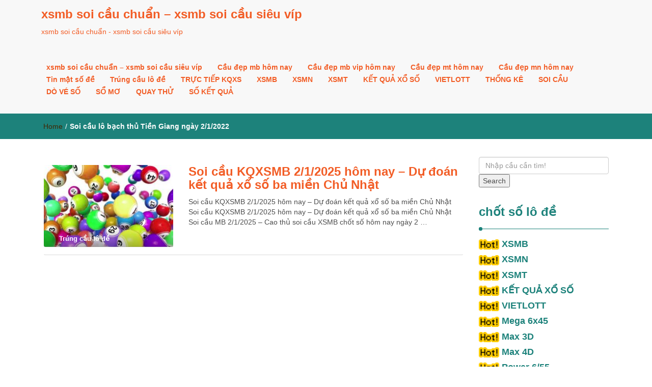

--- FILE ---
content_type: text/html; charset=utf-8
request_url: https://xosochieunay.com/tag/soi-cau-lo-bach-thu-tien-giang-ngay-2-1-2022/
body_size: 10086
content:
<!DOCTYPE html><html lang="vi"><head><meta charset="UTF-8"><meta name="viewport" content="width=device-width, initial-scale=1"><link rel="profile" href="https://gmpg.org/xfn/11"><meta name='robots' content='index, follow, max-image-preview:large, max-snippet:-1, max-video-preview:-1' /><link type="text/css" media="all" href="https://xosochieunay.com/wp-content/cache/breeze-minification/css/breeze_6c6d777d8561cf46d9797da8a88eee58.css" rel="stylesheet" /><title>Soi c&#7847;u l&ocirc; b&#7841;ch th&#7911; Ti&#7873;n Giang ng&agrave;y 2/1/2022</title><meta name="description" content="Soi c&#7847;u l&ocirc; b&#7841;ch th&#7911; Ti&#7873;n Giang ng&agrave;y 2/1/2022 xsmb soi c&#7847;u chu&#7849;n - xsmb soi c&#7847;u si&ecirc;u v&iacute;p" /><link rel="canonical" href="https://xosochieunay.com/tag/soi-cau-lo-bach-thu-tien-giang-ngay-2-1-2022/" /><meta property="og:locale" content="vi_VN" /><meta property="og:type" content="article" /><meta property="og:title" content="Soi c&#7847;u l&ocirc; b&#7841;ch th&#7911; Ti&#7873;n Giang ng&agrave;y 2/1/2022" /><meta property="og:description" content="Soi c&#7847;u l&ocirc; b&#7841;ch th&#7911; Ti&#7873;n Giang ng&agrave;y 2/1/2022 xsmb soi c&#7847;u chu&#7849;n - xsmb soi c&#7847;u si&ecirc;u v&iacute;p" /><meta property="og:url" content="https://xosochieunay.com/tag/soi-cau-lo-bach-thu-tien-giang-ngay-2-1-2022/" /><meta property="og:site_name" content="xsmb soi c&#7847;u chu&#7849;n - xsmb soi c&#7847;u si&ecirc;u v&iacute;p" /><meta name="twitter:card" content="summary_large_image" /> <script type="application/ld+json" class="yoast-schema-graph">{"@context":"https://schema.org","@graph":[{"@type":"CollectionPage","@id":"https://xosochieunay.com/tag/soi-cau-lo-bach-thu-tien-giang-ngay-2-1-2022/","url":"https://xosochieunay.com/tag/soi-cau-lo-bach-thu-tien-giang-ngay-2-1-2022/","name":"Soi c&#7847;u l&ocirc; b&#7841;ch th&#7911; Ti&#7873;n Giang ng&agrave;y 2/1/2022","isPartOf":{"@id":"https://xosochieunay.com/#website"},"primaryImageOfPage":{"@id":"https://xosochieunay.com/tag/soi-cau-lo-bach-thu-tien-giang-ngay-2-1-2022/#primaryimage"},"image":{"@id":"https://xosochieunay.com/tag/soi-cau-lo-bach-thu-tien-giang-ngay-2-1-2022/#primaryimage"},"thumbnailUrl":"https://xosochieunay.com/wp-content/uploads/2025/04/bat-cau-lo-mien-bac-1.jpg","description":"Soi c&#7847;u l&ocirc; b&#7841;ch th&#7911; Ti&#7873;n Giang ng&agrave;y 2/1/2022 xsmb soi c&#7847;u chu&#7849;n - xsmb soi c&#7847;u si&ecirc;u v&iacute;p","breadcrumb":{"@id":"https://xosochieunay.com/tag/soi-cau-lo-bach-thu-tien-giang-ngay-2-1-2022/#breadcrumb"},"inLanguage":"vi"},{"@type":"ImageObject","inLanguage":"vi","@id":"https://xosochieunay.com/tag/soi-cau-lo-bach-thu-tien-giang-ngay-2-1-2022/#primaryimage","url":"https://xosochieunay.com/wp-content/uploads/2025/04/bat-cau-lo-mien-bac-1.jpg","contentUrl":"https://xosochieunay.com/wp-content/uploads/2025/04/bat-cau-lo-mien-bac-1.jpg","width":1920,"height":879,"caption":"b&#7855;t c&#7847;u l&ocirc; mi&#7873;n b&#7855;c"},{"@type":"BreadcrumbList","@id":"https://xosochieunay.com/tag/soi-cau-lo-bach-thu-tien-giang-ngay-2-1-2022/#breadcrumb","itemListElement":[{"@type":"ListItem","position":1,"name":"Home","item":"https://xosochieunay.com/"},{"@type":"ListItem","position":2,"name":"Soi c&#7847;u l&ocirc; b&#7841;ch th&#7911; Ti&#7873;n Giang ng&agrave;y 2/1/2022"}]},{"@type":"WebSite","@id":"https://xosochieunay.com/#website","url":"https://xosochieunay.com/","name":"xsmb soi c&#7847;u chu&#7849;n - xsmb soi c&#7847;u si&ecirc;u v&iacute;p","description":"xsmb soi c&#7847;u chu&#7849;n - xsmb soi c&#7847;u si&ecirc;u v&iacute;p","potentialAction":[{"@type":"SearchAction","target":{"@type":"EntryPoint","urlTemplate":"https://xosochieunay.com/?s={search_term_string}"},"query-input":"required name=search_term_string"}],"inLanguage":"vi"}]}</script> <link rel="alternate" type="application/rss+xml" title="D&ograve;ng th&ocirc;ng tin xsmb soi c&#7847;u chu&#7849;n - xsmb soi c&#7847;u si&ecirc;u v&iacute;p &raquo;" href="https://xosochieunay.com/feed/" /><link rel="alternate" type="application/rss+xml" title="D&ograve;ng ph&#7843;n h&#7891;i xsmb soi c&#7847;u chu&#7849;n - xsmb soi c&#7847;u si&ecirc;u v&iacute;p &raquo;" href="https://xosochieunay.com/comments/feed/" /><link rel="alternate" type="application/rss+xml" title="D&ograve;ng th&ocirc;ng tin cho Th&#7867; xsmb soi c&#7847;u chu&#7849;n - xsmb soi c&#7847;u si&ecirc;u v&iacute;p &raquo; Soi c&#7847;u l&ocirc; b&#7841;ch th&#7911; Ti&#7873;n Giang ng&agrave;y 2/1/2022" href="https://xosochieunay.com/tag/soi-cau-lo-bach-thu-tien-giang-ngay-2-1-2022/feed/" /> <script type="text/javascript">/*  */
window._wpemojiSettings = {"baseUrl":"https:\/\/s.w.org\/images\/core\/emoji\/14.0.0\/72x72\/","ext":".png","svgUrl":"https:\/\/s.w.org\/images\/core\/emoji\/14.0.0\/svg\/","svgExt":".svg","source":{"concatemoji":"https:\/\/xosochieunay.com\/wp-includes\/js\/wp-emoji-release.min.js?ver=6.4.7"}};
/*! This file is auto-generated */
!function(i,n){var o,s,e;function c(e){try{var t={supportTests:e,timestamp:(new Date).valueOf()};sessionStorage.setItem(o,JSON.stringify(t))}catch(e){}}function p(e,t,n){e.clearRect(0,0,e.canvas.width,e.canvas.height),e.fillText(t,0,0);var t=new Uint32Array(e.getImageData(0,0,e.canvas.width,e.canvas.height).data),r=(e.clearRect(0,0,e.canvas.width,e.canvas.height),e.fillText(n,0,0),new Uint32Array(e.getImageData(0,0,e.canvas.width,e.canvas.height).data));return t.every(function(e,t){return e===r[t]})}function u(e,t,n){switch(t){case"flag":return n(e,"\ud83c\udff3\ufe0f\u200d\u26a7\ufe0f","\ud83c\udff3\ufe0f\u200b\u26a7\ufe0f")?!1:!n(e,"\ud83c\uddfa\ud83c\uddf3","\ud83c\uddfa\u200b\ud83c\uddf3")&&!n(e,"\ud83c\udff4\udb40\udc67\udb40\udc62\udb40\udc65\udb40\udc6e\udb40\udc67\udb40\udc7f","\ud83c\udff4\u200b\udb40\udc67\u200b\udb40\udc62\u200b\udb40\udc65\u200b\udb40\udc6e\u200b\udb40\udc67\u200b\udb40\udc7f");case"emoji":return!n(e,"\ud83e\udef1\ud83c\udffb\u200d\ud83e\udef2\ud83c\udfff","\ud83e\udef1\ud83c\udffb\u200b\ud83e\udef2\ud83c\udfff")}return!1}function f(e,t,n){var r="undefined"!=typeof WorkerGlobalScope&&self instanceof WorkerGlobalScope?new OffscreenCanvas(300,150):i.createElement("canvas"),a=r.getContext("2d",{willReadFrequently:!0}),o=(a.textBaseline="top",a.font="600 32px Arial",{});return e.forEach(function(e){o[e]=t(a,e,n)}),o}function t(e){var t=i.createElement("script");t.src=e,t.defer=!0,i.head.appendChild(t)}"undefined"!=typeof Promise&&(o="wpEmojiSettingsSupports",s=["flag","emoji"],n.supports={everything:!0,everythingExceptFlag:!0},e=new Promise(function(e){i.addEventListener("DOMContentLoaded",e,{once:!0})}),new Promise(function(t){var n=function(){try{var e=JSON.parse(sessionStorage.getItem(o));if("object"==typeof e&&"number"==typeof e.timestamp&&(new Date).valueOf()<e.timestamp+604800&&"object"==typeof e.supportTests)return e.supportTests}catch(e){}return null}();if(!n){if("undefined"!=typeof Worker&&"undefined"!=typeof OffscreenCanvas&&"undefined"!=typeof URL&&URL.createObjectURL&&"undefined"!=typeof Blob)try{var e="postMessage("+f.toString()+"("+[JSON.stringify(s),u.toString(),p.toString()].join(",")+"));",r=new Blob([e],{type:"text/javascript"}),a=new Worker(URL.createObjectURL(r),{name:"wpTestEmojiSupports"});return void(a.onmessage=function(e){c(n=e.data),a.terminate(),t(n)})}catch(e){}c(n=f(s,u,p))}t(n)}).then(function(e){for(var t in e)n.supports[t]=e[t],n.supports.everything=n.supports.everything&&n.supports[t],"flag"!==t&&(n.supports.everythingExceptFlag=n.supports.everythingExceptFlag&&n.supports[t]);n.supports.everythingExceptFlag=n.supports.everythingExceptFlag&&!n.supports.flag,n.DOMReady=!1,n.readyCallback=function(){n.DOMReady=!0}}).then(function(){return e}).then(function(){var e;n.supports.everything||(n.readyCallback(),(e=n.source||{}).concatemoji?t(e.concatemoji):e.wpemoji&&e.twemoji&&(t(e.twemoji),t(e.wpemoji)))}))}((window,document),window._wpemojiSettings);
/*  */</script> <script type="text/javascript" id="breeze-prefetch-js-extra">/*  */
var breeze_prefetch = {"local_url":"https:\/\/xosochieunay.com","ignore_remote_prefetch":"1","ignore_list":["\/","\/page\/(.)","\/wp-admin\/"]};
/*  */</script> <script type="text/javascript" src="https://xosochieunay.com/wp-content/plugins/breeze/assets/js/js-front-end/breeze-prefetch-links.min.js?ver=2.1.6" id="breeze-prefetch-js"></script> <script type="text/javascript" src="https://xosochieunay.com/wp-includes/js/jquery/jquery.min.js?ver=3.7.1" id="jquery-core-js"></script> <script type="text/javascript" src="https://xosochieunay.com/wp-includes/js/jquery/jquery-migrate.min.js?ver=3.4.1" id="jquery-migrate-js"></script> <link rel="https://api.w.org/" href="https://xosochieunay.com/wp-json/" /><link rel="alternate" type="application/json" href="https://xosochieunay.com/wp-json/wp/v2/tags/6458" /><link rel="EditURI" type="application/rsd+xml" title="RSD" href="https://xosochieunay.com/xmlrpc.php?rsd" /><meta name="generator" content="WordPress 6.4.7" /> <script async src="https://xosochieunay.com/wp-content/uploads/breeze/google/gtag.js?id=G-Q3X39GZ1QG"></script> <script>window.dataLayer = window.dataLayer || [];
			function gtag(){dataLayer.push(arguments);}
			gtag('js', new Date());
			gtag('config', 'G-Q3X39GZ1QG');</script> <link rel="icon" href="https://xosochieunay.com/wp-content/uploads/2025/04/XO_SO_MIEN_NAM-150x150.jpg" sizes="32x32" /><link rel="icon" href="https://xosochieunay.com/wp-content/uploads/2025/04/XO_SO_MIEN_NAM.jpg" sizes="192x192" /><link rel="apple-touch-icon" href="https://xosochieunay.com/wp-content/uploads/2025/04/XO_SO_MIEN_NAM.jpg" /><meta name="msapplication-TileImage" content="https://xosochieunay.com/wp-content/uploads/2025/04/XO_SO_MIEN_NAM.jpg" /></head><body class="archive tag tag-soi-cau-lo-bach-thu-tien-giang-ngay-2-1-2022 tag-6458"><header id="top"><div id="menubar"><div class="container"><div class="row"><nav class="navbar navbar-default"> <button type="button" class="navbar-toggle" data-toggle="collapse" data-target="#main-nav"> <span class="icon-bar"></span> <span class="icon-bar"></span> <span class="icon-bar"></span> </button><div class="navbar-header"> <a class="navbar-brand" href="https://xosochieunay.com/" rel="home">xsmb soi c&#7847;u chu&#7849;n &#8211; xsmb soi c&#7847;u si&ecirc;u v&iacute;p</a><p class="ttl_tagline">xsmb soi c&#7847;u chu&#7849;n - xsmb soi c&#7847;u si&ecirc;u v&iacute;p</p></div><div class="collapse navbar-collapse inline-list" id="main-nav"><ul id="menu-memu" class="nav navbar-nav nav-category"><li id="menu-item-16740" class="menu-item menu-item-type-post_type menu-item-object-page menu-item-home menu-item-16740"><a href="https://xosochieunay.com/trang-chu/">xsmb soi c&#7847;u chu&#7849;n &ndash; xsmb soi c&#7847;u si&ecirc;u v&iacute;p</a></li><li id="menu-item-17076" class="menu-item menu-item-type-taxonomy menu-item-object-category menu-item-has-children menu-item-17076"><a href="https://xosochieunay.com/cau-dep-mb-hom-nay/">C&#7847;u &#273;&#7865;p mb h&ocirc;m nay</a><ul class="sub-menu"><li id="menu-item-16920" class="menu-item menu-item-type-post_type menu-item-object-page menu-item-16920"><a href="https://xosochieunay.com/lotoxs-bach-thu-lo-2-nhay-mien-bac-cao-cap/">lotoxs b&#7841;ch th&#7911; l&ocirc; 2 nh&aacute;y mi&#7873;n b&#7855;c cao c&#7845;p</a></li><li id="menu-item-16705" class="menu-item menu-item-type-post_type menu-item-object-page menu-item-16705"><a href="https://xosochieunay.com/lotoxs-4-con-de-mien-bac-cao-cap/">lotoxs 4 con &#273;&#7873; mi&#7873;n b&#7855;c cao c&#7845;p</a></li><li id="menu-item-16931" class="menu-item menu-item-type-post_type menu-item-object-page menu-item-16931"><a href="https://xosochieunay.com/lotoxs-6-con-de-mien-bac-cao-cap/">lotoxs 6 con &#273;&#7873; mi&#7873;n b&#7855;c cao c&#7845;p</a></li><li id="menu-item-16930" class="menu-item menu-item-type-post_type menu-item-object-page menu-item-16930"><a href="https://xosochieunay.com/lotoxs-8-con-de-mien-bac-cao-cap/">lotoxs 8 con &#273;&#7873; mi&#7873;n b&#7855;c cao c&#7845;p</a></li><li id="menu-item-16929" class="menu-item menu-item-type-post_type menu-item-object-page menu-item-16929"><a href="https://xosochieunay.com/lotoxs-10-con-de-mien-bac-cao-cap/">lotoxs 10 con &#273;&#7873; mi&#7873;n b&#7855;c cao c&#7845;p</a></li><li id="menu-item-16706" class="menu-item menu-item-type-post_type menu-item-object-page menu-item-16706"><a href="https://xosochieunay.com/lotoxs-4-con-lo-mien-bac-cao-cap/">lotoxs 4 con l&ocirc; mi&#7873;n b&#7855;c cao c&#7845;p</a></li><li id="menu-item-16707" class="menu-item menu-item-type-post_type menu-item-object-page menu-item-16707"><a href="https://xosochieunay.com/lotoxs-6-con-lo-mien-bac-cao-cap/">lotoxs 6 con l&ocirc; mi&#7873;n b&#7855;c cao c&#7845;p</a></li><li id="menu-item-16708" class="menu-item menu-item-type-post_type menu-item-object-page menu-item-16708"><a href="https://xosochieunay.com/lotoxs-8-con-lo-mien-bac-cao-cap/">lotoxs 8 con l&ocirc; mi&#7873;n b&#7855;c cao c&#7845;p</a></li><li id="menu-item-16709" class="menu-item menu-item-type-post_type menu-item-object-page menu-item-16709"><a href="https://xosochieunay.com/lotoxs-ba-cang-mien-bac-cao-cap/">lotoxs ba c&agrave;ng mi&#7873;n b&#7855;c cao c&#7845;p</a></li><li id="menu-item-16712" class="menu-item menu-item-type-post_type menu-item-object-page menu-item-16712"><a href="https://xosochieunay.com/lotoxs-cap-ba-cang-mien-bac-cao-cap/">lotoxs c&#7863;p ba c&agrave;ng mi&#7873;n b&#7855;c cao c&#7845;p</a></li><li id="menu-item-16715" class="menu-item menu-item-type-post_type menu-item-object-page menu-item-16715"><a href="https://xosochieunay.com/lotoxs-dan-lo-10-con-mien-bac-cao-cap/">lotoxs d&agrave;n l&ocirc; 10 con mi&#7873;n b&#7855;c cao c&#7845;p</a></li><li id="menu-item-16718" class="menu-item menu-item-type-post_type menu-item-object-page menu-item-16718"><a href="https://xosochieunay.com/lotoxs-de-bach-thu-de-mien-bac-cao-cap/">lotoxs &#273;&#7873; b&#7841;ch th&#7911; &#273;&#7873; mi&#7873;n b&#7855;c cao c&#7845;p</a></li><li id="menu-item-16719" class="menu-item menu-item-type-post_type menu-item-object-page menu-item-16719"><a href="https://xosochieunay.com/lotoxs-de-dau-duoi-mien-bac-cao-cap/">lotoxs &#273;&#7873; &#273;&#7847;u &#273;u&ocirc;i mi&#7873;n b&#7855;c cao c&#7845;p</a></li></ul></li><li id="menu-item-17077" class="menu-item menu-item-type-taxonomy menu-item-object-category menu-item-has-children menu-item-17077"><a href="https://xosochieunay.com/cau-dep-mb-vip-hom-nay/">C&#7847;u &#273;&#7865;p mb vip h&ocirc;m nay</a><ul class="sub-menu"><li id="menu-item-16720" class="menu-item menu-item-type-post_type menu-item-object-page menu-item-16720"><a href="https://xosochieunay.com/lotoxs-de-song-thu-de-mien-bac-cao-cap/">lotoxs &#273;&#7873; song th&#7911; &#273;&#7873; mi&#7873;n b&#7855;c cao c&#7845;p</a></li><li id="menu-item-16725" class="menu-item menu-item-type-post_type menu-item-object-page menu-item-16725"><a href="https://xosochieunay.com/lotoxs-lo-bach-thu-kep-mien-bac-cao-cap/">lotoxs l&ocirc; b&#7841;ch th&#7911; k&eacute;p mi&#7873;n b&#7855;c cao c&#7845;p</a></li><li id="menu-item-16726" class="menu-item menu-item-type-post_type menu-item-object-page menu-item-16726"><a href="https://xosochieunay.com/lotoxs-lo-bach-thu-mien-bac-cao-cap/">lotoxs l&ocirc; b&#7841;ch th&#7911; mi&#7873;n b&#7855;c cao c&#7845;p</a></li><li id="menu-item-16727" class="menu-item menu-item-type-post_type menu-item-object-page menu-item-16727"><a href="https://xosochieunay.com/lotoxs-lo-song-thu-kep-mien-bac-cao-cap/">lotoxs l&ocirc; song th&#7911; k&eacute;p mi&#7873;n b&#7855;c cao c&#7845;p</a></li><li id="menu-item-16728" class="menu-item menu-item-type-post_type menu-item-object-page menu-item-16728"><a href="https://xosochieunay.com/lotoxs-lo-song-thu-mien-bac-cao-cap/">lotoxs l&ocirc; song th&#7911; mi&#7873;n b&#7855;c cao c&#7845;p</a></li><li id="menu-item-16735" class="menu-item menu-item-type-post_type menu-item-object-page menu-item-16735"><a href="https://xosochieunay.com/lotoxs-xien-2-lo-mien-bac-cao-cap/">lotoxs xi&ecirc;n 2 l&ocirc; mi&#7873;n b&#7855;c cao c&#7845;p</a></li><li id="menu-item-16736" class="menu-item menu-item-type-post_type menu-item-object-page menu-item-16736"><a href="https://xosochieunay.com/lotoxs-xien-3-lo-mien-bac-cao-cap/">lotoxs xi&ecirc;n 3 l&ocirc; mi&#7873;n b&#7855;c cao c&#7845;p</a></li><li id="menu-item-16737" class="menu-item menu-item-type-post_type menu-item-object-page menu-item-16737"><a href="https://xosochieunay.com/lotoxs-xien-4-lo-mien-bac-cao-cap/">lotoxs xi&ecirc;n 4 l&ocirc; mi&#7873;n b&#7855;c cao c&#7845;p</a></li></ul></li><li id="menu-item-17079" class="menu-item menu-item-type-taxonomy menu-item-object-category menu-item-has-children menu-item-17079"><a href="https://xosochieunay.com/cau-dep-mt-hom-nay/">C&#7847;u &#273;&#7865;p mt h&ocirc;m nay</a><ul class="sub-menu"><li id="menu-item-16711" class="menu-item menu-item-type-post_type menu-item-object-page menu-item-16711"><a href="https://xosochieunay.com/lotoxs-bao-lo-mien-trung-cao-cap/">lotoxs bao l&ocirc; mi&#7873;n trung cao c&#7845;p</a></li><li id="menu-item-16714" class="menu-item menu-item-type-post_type menu-item-object-page menu-item-16714"><a href="https://xosochieunay.com/lotoxs-cap-xiu-chu-mien-trung-cao-cap/">lotoxs c&#7863;p x&iacute;u ch&#7911; mi&#7873;n trung cao c&#7845;p</a></li><li id="menu-item-16717" class="menu-item menu-item-type-post_type menu-item-object-page menu-item-16717"><a href="https://xosochieunay.com/lotoxs-dac-biet-mien-trung-cao-cap/">lotoxs &#273;&#7863;c bi&#7879;t mi&#7873;n trung cao c&#7845;p</a></li><li id="menu-item-16722" class="menu-item menu-item-type-post_type menu-item-object-page menu-item-16722"><a href="https://xosochieunay.com/lotoxs-giai-tam-mien-trung-cao-cap/">lotoxs gi&#7843;i t&aacute;m mi&#7873;n trung cao c&#7845;p</a></li><li id="menu-item-16724" class="menu-item menu-item-type-post_type menu-item-object-page menu-item-16724"><a href="https://xosochieunay.com/lotoxs-lo-3-mien-trung-cao-cap/">lotoxs l&ocirc; 3 s&#7889; mi&#7873;n trung cao c&#7845;p</a></li><li id="menu-item-16730" class="menu-item menu-item-type-post_type menu-item-object-page menu-item-16730"><a href="https://xosochieunay.com/lotoxs-dau-duoi-giai-8-mien-trung-cao-cap/">lotoxs s&#7899; &#273;&#7847;u &#273;u&ocirc;i gi&#7843;i 8 mi&#7873;n trung cao c&#7845;p</a></li><li id="menu-item-16732" class="menu-item menu-item-type-post_type menu-item-object-page menu-item-16732"><a href="https://xosochieunay.com/lotoxs-dau-duoi-giai-dac-biet-mien-trung-cao-cap/">lotoxs s&#7899; &#273;&#7847;u &#273;u&ocirc;i gi&#7843;i &#273;&#7863;c bi&#7879;t mi&#7873;n trung cao c&#7845;p</a></li><li id="menu-item-16734" class="menu-item menu-item-type-post_type menu-item-object-page menu-item-16734"><a href="https://xosochieunay.com/lotoxs-song-thu-lo-mien-trung-cao-cap/">lotoxs song th&#7911; l&ocirc; mi&#7873;n trung cao c&#7845;p</a></li><li id="menu-item-16739" class="menu-item menu-item-type-post_type menu-item-object-page menu-item-16739"><a href="https://xosochieunay.com/lotoxs-xiu-chu-mien-trung-cao-cap/">lotoxs x&iacute;u ch&#7911; mi&#7873;n trung cao c&#7845;p</a></li></ul></li><li id="menu-item-17078" class="menu-item menu-item-type-taxonomy menu-item-object-category menu-item-has-children menu-item-17078"><a href="https://xosochieunay.com/cau-dep-mn-hom-nay/">C&#7847;u &#273;&#7865;p mn h&ocirc;m nay</a><ul class="sub-menu"><li id="menu-item-16710" class="menu-item menu-item-type-post_type menu-item-object-page menu-item-16710"><a href="https://xosochieunay.com/lotoxs-bao-lo-mien-nam-cao-cap/">lotoxs bao l&ocirc; mi&#7873;n nam cao c&#7845;p</a></li><li id="menu-item-16713" class="menu-item menu-item-type-post_type menu-item-object-page menu-item-16713"><a href="https://xosochieunay.com/lotoxs-cap-xiu-chu-mien-nam-cao-cap/">lotoxs c&#7863;p x&iacute;u ch&#7911; mi&#7873;n nam cao c&#7845;p</a></li><li id="menu-item-16716" class="menu-item menu-item-type-post_type menu-item-object-page menu-item-16716"><a href="https://xosochieunay.com/lotoxs-dac-biet-mien-nam-cao-cap/">lotoxs &#273;&#7863;c bi&#7879;t mi&#7873;n nam cao c&#7845;p</a></li><li id="menu-item-16721" class="menu-item menu-item-type-post_type menu-item-object-page menu-item-16721"><a href="https://xosochieunay.com/lotoxs-giai-tam-mien-nam-cao-cap/">lotoxs gi&#7843;i t&aacute;m mi&#7873;n nam cao c&#7845;p</a></li><li id="menu-item-16723" class="menu-item menu-item-type-post_type menu-item-object-page menu-item-16723"><a href="https://xosochieunay.com/lotoxs-lo-3-mien-nam-cao-cap/">lotoxs l&ocirc; 3 s&#7889; mi&#7873;n nam cao c&#7845;p</a></li><li id="menu-item-16729" class="menu-item menu-item-type-post_type menu-item-object-page menu-item-16729"><a href="https://xosochieunay.com/lotoxs-dau-duoi-giai-8-mien-nam-cao-cap/">lotoxs s&#7899; &#273;&#7847;u &#273;u&ocirc;i gi&#7843;i 8 mi&#7873;n nam cao c&#7845;p</a></li><li id="menu-item-16731" class="menu-item menu-item-type-post_type menu-item-object-page menu-item-16731"><a href="https://xosochieunay.com/lotoxs-dau-duoi-giai-dac-biet-mien-nam-cao-cap/">lotoxs s&#7899; &#273;&#7847;u &#273;u&ocirc;i gi&#7843;i &#273;&#7863;c bi&#7879;t mi&#7873;n nam cao c&#7845;p</a></li><li id="menu-item-16733" class="menu-item menu-item-type-post_type menu-item-object-page menu-item-16733"><a href="https://xosochieunay.com/lotoxs-song-thu-lo-mien-nam-cao-cap/">lotoxs song th&#7911; l&ocirc; mi&#7873;n nam cao c&#7845;p</a></li><li id="menu-item-16738" class="menu-item menu-item-type-post_type menu-item-object-page menu-item-16738"><a href="https://xosochieunay.com/lotoxs-xiu-chu-mien-nam-cao-cap/">lotoxs x&iacute;u ch&#7911; mi&#7873;n nam cao c&#7845;p</a></li></ul></li><li id="menu-item-17080" class="menu-item menu-item-type-taxonomy menu-item-object-category menu-item-17080"><a href="https://xosochieunay.com/tin-mat-so-de/">Tin m&#7853;t s&#7889; &#273;&#7873;</a></li><li id="menu-item-17081" class="menu-item menu-item-type-taxonomy menu-item-object-category menu-item-17081"><a href="https://xosochieunay.com/trung-cau-lo-de/">Tr&uacute;ng c&#7847;u l&ocirc; &#273;&#7873;</a></li><li id="menu-item-16915" class="menu-item menu-item-type-post_type menu-item-object-post menu-item-16915"><a href="https://xosochieunay.com/truc-tiep-kqxs/">TR&#7920;C TI&#7870;P KQXS</a></li><li id="menu-item-18221" class="menu-item menu-item-type-post_type menu-item-object-post menu-item-18221"><a href="https://xosochieunay.com/chot-so-lo-de-mien-bac-so-de-dep/">XSMB</a></li><li id="menu-item-18222" class="menu-item menu-item-type-post_type menu-item-object-post menu-item-18222"><a href="https://xosochieunay.com/soi-cau-de-mn-so-de/">XSMN</a></li><li id="menu-item-18223" class="menu-item menu-item-type-post_type menu-item-object-post menu-item-18223"><a href="https://xosochieunay.com/soi-cau-mien-trung-soi-cau-chuan/">XSMT</a></li><li id="menu-item-18224" class="menu-item menu-item-type-post_type menu-item-object-post menu-item-18224"><a href="https://xosochieunay.com/soi-cau-de-ket-qua-lo-de-soi-cau-de/">K&#7870;T QU&#7842; X&#7892; S&#7888;</a></li><li id="menu-item-18225" class="menu-item menu-item-type-post_type menu-item-object-post menu-item-has-children menu-item-18225"><a href="https://xosochieunay.com/ket-qua-xo-so-vietlott-hom-nay/">VIETLOTT</a><ul class="sub-menu"><li id="menu-item-18226" class="menu-item menu-item-type-post_type menu-item-object-post menu-item-18226"><a href="https://xosochieunay.com/xsm645-xo-so-mega-6-45/">Mega 6&#215;45</a></li><li id="menu-item-18227" class="menu-item menu-item-type-post_type menu-item-object-post menu-item-18227"><a href="https://xosochieunay.com/xsm3d-xo-so-max-3d/">Max 3D</a></li><li id="menu-item-18228" class="menu-item menu-item-type-post_type menu-item-object-post menu-item-18228"><a href="https://xosochieunay.com/xsm4d-xo-so-max-4d/">Max 4D</a></li><li id="menu-item-18229" class="menu-item menu-item-type-post_type menu-item-object-post menu-item-18229"><a href="https://xosochieunay.com/xo-so-power-6-55-kqxs-dien-toan/">Power 6/55</a></li></ul></li><li id="menu-item-18230" class="menu-item menu-item-type-post_type menu-item-object-post menu-item-18230"><a href="https://xosochieunay.com/du-doan-lo-dep-nhat-soi-cau-lo/">TH&#7888;NG K&Ecirc;</a></li><li id="menu-item-18231" class="menu-item menu-item-type-post_type menu-item-object-post menu-item-18231"><a href="https://xosochieunay.com/soi-cau-chot-so-kqxsmb/">SOI C&#7846;U</a></li><li id="menu-item-18232" class="menu-item menu-item-type-post_type menu-item-object-post menu-item-18232"><a href="https://xosochieunay.com/bat-lo-de-chuan-soi-cau-lo/">D&Ograve; V&Eacute; S&#7888;</a></li><li id="menu-item-18233" class="menu-item menu-item-type-post_type menu-item-object-post menu-item-18233"><a href="https://xosochieunay.com/cach-soi-mo-lo-de-so-mo/">S&#7892; M&#416;</a></li><li id="menu-item-18234" class="menu-item menu-item-type-post_type menu-item-object-post menu-item-18234"><a href="https://xosochieunay.com/cau-giai-dac-biet-hom-nay-quay-lo-de/">QUAY TH&#7916;</a></li><li id="menu-item-18235" class="menu-item menu-item-type-post_type menu-item-object-post menu-item-has-children menu-item-18235"><a href="https://xosochieunay.com/cau-lo-hom-nay-ke-qua-xo-so/">S&#7888; K&#7870;T QU&#7842;</a><ul class="sub-menu"><li id="menu-item-18238" class="menu-item menu-item-type-post_type menu-item-object-post menu-item-18238"><a href="https://xosochieunay.com/cau-lo-hom-nay-ke-qua-xo-so/">S&#7889; k&#7871;t qu&#7843; mi&#7873;n b&#7855;c</a></li><li id="menu-item-18236" class="menu-item menu-item-type-post_type menu-item-object-post menu-item-18236"><a href="https://xosochieunay.com/du-doan-so-soi-cau-vip/">S&#7889; k&#7871;t qu&#7843; mi&#7873;n trung</a></li><li id="menu-item-18237" class="menu-item menu-item-type-post_type menu-item-object-post menu-item-18237"><a href="https://xosochieunay.com/soi-cau-vip-mn-du-doan-lo-de/">S&#7889; k&#7871;t qu&#7843; mi&#7873;n nam</a></li></ul></li></ul></div></nav></div></div></div></header><div class="inline-dropdown"><div class="container"><div class="row"><div class="col-sm-12"><div class="path-category"><ul id="breadcrumbs" class="breadcrumbs"><li class="item-home"><a class="bread-link bread-home" href="https://xosochieunay.com" title="Home">Home</a></li><li class="separator separator-home"> /</li><li class="item-current item-tag-6458 item-tag-soi-cau-lo-bach-thu-tien-giang-ngay-2-1-2022"><strong class="bread-current bread-tag-6458 bread-tag-soi-cau-lo-bach-thu-tien-giang-ngay-2-1-2022">Soi c&#7847;u l&ocirc; b&#7841;ch th&#7911; Ti&#7873;n Giang ng&agrave;y 2/1/2022</strong></li></ul></div></div></div></div></div><div class="container" id="post-18589" class="post-18589 post type-post status-publish format-standard has-post-thumbnail hentry category-trung-cau-lo-de tag-bi-quyet-soi-cau-2-1-xsmb tag-bi-quyet-soi-cau-2-1-xsmt tag-cac-cap-so-lo-duoc-choi-nhieu-nhat-hom-nay-ngay-2-1-2022-chu-nhat tag-cau-soi-lo-mien-bac-ket-qua-ngay-hom-qua tag-chot-so-dep-du-doan-lo-to-thu-do-ha-noi-ngay-2-1-chu-nhat-hom-nay tag-chot-so-lo-du-doan-xsmb-2-1-2022 tag-dd-xsmb-2-1 tag-dd-xsmt-2-1 tag-du-doan-kqxsmb-2-1 tag-du-doan-kqxsmt-2-1 tag-du-doan-xo-so-mien-bac-bach-thu-lo-2-1 tag-du-doan-xo-so-mien-bac-dai-phat tag-du-doan-xo-so-mien-bac-wap-vn-2-1 tag-du-doan-xo-so-mien-trung-bach-thu-lo-2-1 tag-du-doan-xo-so-mien-trung-dai-phat tag-du-doan-xo-so-mien-trung-wap-vn-2-1 tag-du-doan-xsmb-2-1 tag-du-doan-xsmb-2-1-chuan-nhat tag-du-doan-xsmb-2-1-co-thuong tag-du-doan-xsmb-2-1-dau-duoi tag-du-doan-xsmb-2-1-vip tag-du-doan-xsmb-3-so tag-du-doan-xsmb-bach-thu-lo-2-1 tag-du-doan-xsmb-minh-ngoc-2-1 tag-du-doan-xsmb-than-tai-2-1 tag-du-doan-xsmb-wap-2-1 tag-du-doan-xsmt-2-1 tag-du-doan-xsmt-2-1-chuan-nhat tag-du-doan-xsmt-2-1-co-thuong tag-du-doan-xsmt-2-1-dau-duoi tag-du-doan-xsmt-2-1-vip tag-du-doan-xsmt-3-so tag-du-doan-xsmt-666-2-1 tag-du-doan-xsmt-bach-thu-lo-2-1 tag-du-doan-xsmt-minh-ngoc-2-1 tag-du-doan-xsmt-than-tai-2-1 tag-du-doan-xsmt-wap-2-1 tag-du-doan-xsmt-win2888-2-1 tag-du-doan-kq-xsmb-2-1 tag-du-doan-kq-xsmt-2-1 tag-du-doan-mien-bac-ngay-2-1-2022-chu-nhat-hom-nay tag-du-doan-mien-nam-ngay-2-thang-1-nam-2022-chu-nhat tag-du-doan-mien-nam-ngay-24-thang-12-nam-2022-chu-nhat-hom-nay tag-du-doan-mien-trung-ngay-2-thang-1-nam-2022-chu-nhat tag-du-doan-mien-trung-ngay-20-thang-12-nam-2022-chu-nhat tag-du-doan-soi-cau-binh-phuoc tag-du-doan-soi-cau-hau-giang tag-du-doan-soi-cau-khanh-hoa tag-du-doan-soi-cau-kon-tum tag-du-doan-soi-cau-long-an tag-du-doan-soi-cau-thua-thien-hue tag-du-doan-soi-cau-tp-ho-chi-minh tag-du-doan-xo-so-kon-tum-ngay-2-1-2022-chu-nhat tag-du-doan-xo-so-mien-bac-soi-cau-xsmb-ngay-2-1-2022 tag-du-doan-xo-so-mien-bac-than-tai-2-1 tag-du-doan-xo-so-mien-trung-than-tai-2-1 tag-du-doan-xo-so-tien-giang-ngay-2-1-2022-chu-nhat tag-du-doan-xs-hue-ngay-2-1-2022-chu-nhat tag-du-doan-xs-khanh-hoa-ngay-2-1-2022-chu-nhat tag-du-doan-xscm-ngay-2-1-2022-chu-nhat tag-du-doan-xsdl-lam-dong-ngay-2-1-2022-chu-nhat tag-du-doan-xsdt-ngay-2-1-2022-chu-nhat tag-du-doan-xskg-ngay-2-1-2022-chu-nhat tag-du-doan-xsmb-2-1-chinh-xac-nhat tag-du-doan-xsmb-2-1-2022 tag-du-doan-xsmb-2-1-2022-chu-nhat-hom-nay tag-du-doan-xsmn-ngay-1-thang-1-nam-2022 tag-du-doan-xsmt-2-1-chinh-xac-nhat tag-du-doan-xsmt-ngay-2-thang-1-nam-2022 tag-du-doan-xstp-ngay-2-1-2022-chu-nhat tag-phan-tich-soi-cau-dau-duoi-mien-bac tag-phan-tich-thong-ke-mien-bac-2-1-2022-hom-nay tag-quay-thu-binh-phuoc-ngay-1-1-2022 tag-quay-thu-dai-da-lat-ngay-2-1-2022 tag-quay-thu-dai-khanh-hoa-ngay-2-1-2022 tag-quay-thu-dai-kien-giang-ngay-2-1-2022 tag-quay-thu-dai-kon-tum-ngay-2-1-2022 tag-quay-thu-dai-thua-thien-hue-ngay-2-1-2022 tag-quay-thu-dai-tien-giang-ngay-2-1-2022 tag-quay-thu-hau-giang-ngay-1-1-2022 tag-quay-thu-ho-chi-minh-ngay-1-1-2022 tag-quay-thu-khanh-hoa-ngay-2-1-2022 tag-quay-thu-kon-tum-ngay-2-1-2022 tag-quay-thu-long-an-ngay-1-1-2022 tag-quay-thu-thua-thien-hue-ngay-2-1-2022 tag-quay-thu-xo-so-mien-bac-hom-nay-2-1-2022 tag-sc-xsmb-2-1 tag-sc-xsmt-2-1 tag-soi-cau-24h-xsmb-2-1 tag-soi-cau-24h-xsmt-2-1 tag-soi-cau-bac-nho-mien-bac-2-1 tag-soi-cau-bach-thu-chay-3-ngay-qua tag-soi-cau-bach-thu-mien-bac-ngay-2-1-2022-chu-nhat-xem-cac-con-lo-dep-trong-ngay tag-soi-cau-bach-thu-mien-nam-ngay-2-1-2022-chu-nhat-xem-cac-con-lo-dep-trong-ngay tag-soi-cau-bach-thu-mien-trung-ngay-2-1-2022-chu-nhat-xem-cac-con-lo-dep-trong-ngay tag-soi-cau-du-doan-vietlott-ngay-2-1-2022-chu-nhat tag-soi-cau-du-doan-vietlott-ngay-2-1-2022-thu-hai tag-soi-cau-du-doan-xsmb-2-1 tag-soi-cau-du-doan-xsmt-2-1 tag-soi-cau-lo-2-nhay-hom-nay-2-1-2022 tag-soi-cau-lo-2-nhay-ngay-2-1-2022-hom-nay tag-soi-cau-lo-3s-xsmb-2-1 tag-soi-cau-lo-3s-xsmt-2-1 tag-soi-cau-lo-bach-thu-da-lat-ngay-2-1-2022 tag-soi-cau-lo-bach-thu-khanh-hoa-ngay-2-1-2022 tag-soi-cau-lo-bach-thu-kien-giang-ngay-2-1-2022 tag-soi-cau-lo-bach-thu-kon-tum-ngay-2-1-2022 tag-soi-cau-lo-bach-thu-thua-thien-hue-ngay-2-1-2022 tag-soi-cau-lo-bach-thu-tien-giang-ngay-2-1-2022 tag-soi-cau-lo-cam-mien-bac-2-1-2022-hom-nay-danh-con-gi tag-soi-cau-max-3d-ngay-2-1-2022 tag-soi-cau-mien-bac-ngay-2-1-2022 tag-soi-cau-pascal-binh-phuoc-ngay-1-1-2022 tag-soi-cau-pascal-hau-giang-ngay-1-1-2022 tag-soi-cau-pascal-khanh-hoa-ngay-2-1-2022 tag-soi-cau-pascal-kon-tum-ngay-2-1-2022 tag-soi-cau-pascal-long-an-ngay-1-1-2022 tag-soi-cau-pascal-mien-nam-1-1-2022 tag-soi-cau-pascal-mien-trung-2-1-2022 tag-soi-cau-pascal-thua-thien-hue-ngay-2-1-2022 tag-soi-cau-pascal-tp-ho-chi-minh-ngay-1-1-2022 tag-soi-cau-rong-bach-kim-hom-nay-dep-nhat-ngay-2-1-2022 tag-soi-cau-xo-so-mien-bac-ngay-2-thang-1-nam-2022 tag-soi-cau-xsmb-2-1 tag-soi-cau-xsmb-2-1-an-to tag-soi-cau-xsmb-2-1-chinh-xac-nhat tag-soi-cau-xsmb-2-1-lo-vip tag-soi-cau-xsmb-2-1-loto-xien tag-soi-cau-xsmb-2-1-mien-phi tag-soi-cau-xsmb-minh-ngoc-2-1 tag-soi-cau-xsmb-wap-2-1 tag-soi-cau-xsmt-2-1 tag-soi-cau-xsmt-2-1-an-to tag-soi-cau-xsmt-2-1-chinh-xac-nhat tag-soi-cau-xsmt-2-1-lo-vip tag-soi-cau-xsmt-2-1-mien-phi tag-soi-cau-xsmt-minh-ngoc-2-1 tag-soi-cau-xsmt-wap-2-1 tag-tham-khao-quay-thu-xo-so-mien-bac-hom-nay tag-tham-khao-quay-thu-xo-so-mien-nam-hom-nay tag-tham-khao-quay-thu-xo-so-mien-nam-ngay-1-1-2022 tag-tham-khao-quay-thu-xo-so-mien-trung-hom-nay tag-tham-khao-quay-thu-xo-so-mien-trung-ngay-2-1-2022 tag-thong-ke-giai-dac-biet-ngay-mai-2-1-2022 tag-thong-ke-lo-to-mien-bac-ngay-2-1-2022-chu-nhat tag-thong-ke-lo-to-mien-nam-ngay-2-1-2022-chu-nhat tag-thong-ke-lo-to-mien-nam-ngay-2-1-2022-chu-nhat-hom-nay tag-thong-ke-lo-to-mien-trung-ngay-2-1-2022-chu-nhat tag-thong-ke-loto-xsmb-chu-nhat-ngay-2-1-2022 tag-thong-ke-nhanh-binh-phuoc tag-thong-ke-nhanh-cho-ngay-2-1-2022 tag-thong-ke-nhanh-hau-giang tag-thong-ke-nhanh-khanh-hoa tag-thong-ke-nhanh-kon-tum tag-thong-ke-nhanh-long-an tag-thong-ke-nhanh-thua-thien-hue tag-thong-ke-nhanh-tp-ho-chi-minh tag-thong-ke-tan-suat-xsmt-2-1-2022 tag-thong-ke-xo-so-mien-nam-1-1-2022 tag-thong-ke-xsdl-ngay-2-1-2022 tag-thong-ke-xskg-ngay-2-1-2022 tag-thong-ke-xskh-ngay-2-1-2022 tag-thong-ke-xskt-ngay-2-1-2022 tag-thong-ke-xstg-ngay-2-1-2022 tag-thong-ke-xstth-ngay-2-1-2022 tag-tong-hop-ket-qua-mien-bac-ngay-2-1-2022 tag-xem-ket-qua-hom-qua-2-1-2022 tag-xem-lai-bang-ket-qua-mien-trung-chu-nhat-tuan-truoc tag-xem-lai-ket-qua-mien-nam-thu-7-tuan-truoc" ><div class="row main-row"><div class="col-sm-9"><div class="news-posts"><div class="other-news"><div class="othernews-post"><div class="row"><div class="col-sm-12"><div class="row"><div class="col-sm-4"><div class="label-img"><div class="othernews-post-image"> <a href="https://xosochieunay.com/soi-cau-kqxsmb-2-1-2025-hom-nay-du-doan-ket-qua-xo-so-ba-mien-chu-nhat/"> <img loading="lazy" width="260" height="165" src="https://xosochieunay.com/wp-content/uploads/2025/04/bat-cau-lo-mien-bac-1-260x165.jpg" class="attachment-imnews-thumbnail-image size-imnews-thumbnail-image wp-post-image" alt="b&#7855;t c&#7847;u l&ocirc; mi&#7873;n b&#7855;c" decoding="async" /> </a></div><div class="label"><div class="row label-row"><div class="col-sm-9 col-xs-9 label-column"> <span>Tr&uacute;ng c&#7847;u l&ocirc; &#273;&#7873;</span></div></div></div></div></div><div class="col-sm-8"><div class="othernews-post-details"><h4 class="othernews-post-title"><b><a href="https://xosochieunay.com/soi-cau-kqxsmb-2-1-2025-hom-nay-du-doan-ket-qua-xo-so-ba-mien-chu-nhat/">Soi c&#7847;u KQXSMB 2/1/2025 h&ocirc;m nay &ndash; D&#7921; &#273;o&aacute;n k&#7871;t qu&#7843; x&#7893; s&#7889; ba mi&#7873;n Ch&#7911; Nh&#7853;t</a></b></h4><div class="othernews-post-news"><p>Soi c&#7847;u KQXSMB 2/1/2025 h&ocirc;m nay &ndash; D&#7921; &#273;o&aacute;n k&#7871;t qu&#7843; x&#7893; s&#7889; ba mi&#7873;n Ch&#7911; Nh&#7853;t Soi c&#7847;u KQXSMB 2/1/2025 h&ocirc;m nay &ndash; D&#7921; &#273;o&aacute;n k&#7871;t qu&#7843; x&#7893; s&#7889; ba mi&#7873;n Ch&#7911; Nh&#7853;t Soi c&#7847;u MB 2/1/2025 &ndash; Cao th&#7911; soi c&#7847;u XSMB ch&#7889;t s&#7889; h&ocirc;m nay ng&agrave;y 2 &hellip;</p></div></div></div></div></div></div></div></div><div class="more-info"><div class="row"><div class="col-sm-12"></div></div></div></div></div><div class="col-sm-3"><div class="side-area"><aside class="widget_text side-area-post"><div class="textwidget custom-html-widget"><form action="https://www.google.com/search" class="searchform" method="get" name="searchform" target="_blank"> <input name="sitesearch" type="hidden" value="xosochieunay.com"> <input autocomplete="on" class="form-control search" name="q" placeholder="Nh&#7853;p c&#7847;u c&#7847;n t&igrave;m!" required="required"  type="text"> <button class="button" type="submit">Search</button></form></div></aside><aside class="widget_text side-area-post"><div class="side-area-heading"><h4><b>ch&#7889;t s&#7889; l&ocirc; &#273;&#7873;</b></h4></div><div class="textwidget custom-html-widget"><h6><strong><img loading="lazy" class="alignnone wp-image-435" src="/wp-content/uploads/2025/11/hot2-1.gif" alt="" width="40" height="25" />&nbsp;<a href="/chot-so-lo-de-mien-bac-so-de-dep/">XSMB</a>&nbsp;</strong></h6><h6><strong><img loading="lazy" class="alignnone wp-image-435" src="/wp-content/uploads/2025/11/hot2-1.gif" alt="" width="40" height="25" />&nbsp;<a href="/soi-cau-de-mn-so-de/">XSMN</a>&nbsp;</strong></h6><h6><strong><img loading="lazy" class="alignnone wp-image-435" src="/wp-content/uploads/2025/11/hot2-1.gif" alt="" width="40" height="25" />&nbsp;<a href="/soi-cau-mien-trung-soi-cau-chuan/">XSMT</a>&nbsp;</strong></h6><h6><strong><img loading="lazy" class="alignnone wp-image-435" src="/wp-content/uploads/2025/11/hot2-1.gif" alt="" width="40" height="25" />&nbsp;<a href="/soi-cau-de-ket-qua-lo-de-soi-cau-de/">K&#7870;T QU&#7842; X&#7892; S&#7888;</a>&nbsp;</strong></h6><h6><strong><img loading="lazy" class="alignnone wp-image-435" src="/wp-content/uploads/2025/11/hot2-1.gif" alt="" width="40" height="25" />&nbsp;<a href="/ket-qua-xo-so-vietlott-hom-nay/">VIETLOTT</a>&nbsp;</strong></h6><h6><strong><img loading="lazy" class="alignnone wp-image-435" src="/wp-content/uploads/2025/11/hot2-1.gif" alt="" width="40" height="25" />&nbsp;<a href="/xsm645-xo-so-mega-6-45/">Mega 6x45</a>&nbsp;</strong></h6><h6><strong><img loading="lazy" class="alignnone wp-image-435" src="/wp-content/uploads/2025/11/hot2-1.gif" alt="" width="40" height="25" />&nbsp;<a href="/xsm3d-xo-so-max-3d/">Max 3D</a>&nbsp;</strong></h6><h6><strong><img loading="lazy" class="alignnone wp-image-435" src="/wp-content/uploads/2025/11/hot2-1.gif" alt="" width="40" height="25" />&nbsp;<a href="/xsm4d-xo-so-max-4d/">Max 4D</a>&nbsp;</strong></h6><h6><strong><img loading="lazy" class="alignnone wp-image-435" src="/wp-content/uploads/2025/11/hot2-1.gif" alt="" width="40" height="25" />&nbsp;<a href="/xo-so-power-6-55-kqxs-dien-toan/">Power 6/55</a>&nbsp;</strong></h6><h6><strong><img loading="lazy" class="alignnone wp-image-435" src="/wp-content/uploads/2025/11/hot2-1.gif" alt="" width="40" height="25" />&nbsp;<a href="/du-doan-lo-dep-nhat-soi-cau-lo/">TH&#7888;NG K&Ecirc;</a>&nbsp;</strong></h6><h6><strong><img loading="lazy" class="alignnone wp-image-435" src="/wp-content/uploads/2025/11/hot2-1.gif" alt="" width="40" height="25" />&nbsp;<a href="/soi-cau-chot-so-kqxsmb/">SOI C&#7846;U</a>&nbsp;</strong></h6><h6><strong><img loading="lazy" class="alignnone wp-image-435" src="/wp-content/uploads/2025/11/hot2-1.gif" alt="" width="40" height="25" />&nbsp;<a href="/bat-lo-de-chuan-soi-cau-lo/">D&Ograve; V&Eacute; S&#7888;</a>&nbsp;</strong></h6><h6><strong><img loading="lazy" class="alignnone wp-image-435" src="/wp-content/uploads/2025/11/hot2-1.gif" alt="" width="40" height="25" />&nbsp;<a href="/cach-soi-mo-lo-de-so-mo/">S&#7892; M&#416;</a>&nbsp;</strong></h6><h6><strong><img loading="lazy" class="alignnone wp-image-435" src="/wp-content/uploads/2025/11/hot2-1.gif" alt="" width="40" height="25" />&nbsp;<a href="/cau-giai-dac-biet-hom-nay-quay-lo-de/">QUAY TH&#7916;</a>&nbsp;</strong></h6><h6><strong><img loading="lazy" class="alignnone wp-image-435" src="/wp-content/uploads/2025/11/hot2-1.gif" alt="" width="40" height="25" />&nbsp;<a href="/cau-lo-hom-nay-ke-qua-xo-so/">S&#7888; K&#7870;T QU&#7842;</a>&nbsp;</strong></h6><h6><strong><img loading="lazy" class="alignnone wp-image-435" src="/wp-content/uploads/2025/11/hot2-1.gif" alt="" width="40" height="25" />&nbsp;<a href="/du-doan-so-soi-cau-vip/">S&#7889; k&#7871;t qu&#7843; mi&#7873;n trung</a>&nbsp;</strong></h6><h6><strong><img loading="lazy" class="alignnone wp-image-435" src="/wp-content/uploads/2025/11/hot2-1.gif" alt="" width="40" height="25" />&nbsp;<a href="/soi-cau-vip-mn-du-doan-lo-de/">S&#7889; k&#7871;t qu&#7843; mi&#7873;n nam</a>&nbsp;</strong></h6></div></aside><aside class="side-area-post"><div class="side-area-heading"><h4><b>SOI C&#7846;U X&#7892; S&#7888; MI&#7872;N B&#7854;C</b></h4></div><div class="menu-memu-container"><ul id="menu-memu-1" class="menu"><li class="menu-item menu-item-type-post_type menu-item-object-page menu-item-home menu-item-16740"><a href="https://xosochieunay.com/trang-chu/">xsmb soi c&#7847;u chu&#7849;n &ndash; xsmb soi c&#7847;u si&ecirc;u v&iacute;p</a></li><li class="menu-item menu-item-type-taxonomy menu-item-object-category menu-item-has-children menu-item-17076"><a href="https://xosochieunay.com/cau-dep-mb-hom-nay/">C&#7847;u &#273;&#7865;p mb h&ocirc;m nay</a><ul class="sub-menu"><li class="menu-item menu-item-type-post_type menu-item-object-page menu-item-16920"><a href="https://xosochieunay.com/lotoxs-bach-thu-lo-2-nhay-mien-bac-cao-cap/">lotoxs b&#7841;ch th&#7911; l&ocirc; 2 nh&aacute;y mi&#7873;n b&#7855;c cao c&#7845;p</a></li><li class="menu-item menu-item-type-post_type menu-item-object-page menu-item-16705"><a href="https://xosochieunay.com/lotoxs-4-con-de-mien-bac-cao-cap/">lotoxs 4 con &#273;&#7873; mi&#7873;n b&#7855;c cao c&#7845;p</a></li><li class="menu-item menu-item-type-post_type menu-item-object-page menu-item-16931"><a href="https://xosochieunay.com/lotoxs-6-con-de-mien-bac-cao-cap/">lotoxs 6 con &#273;&#7873; mi&#7873;n b&#7855;c cao c&#7845;p</a></li><li class="menu-item menu-item-type-post_type menu-item-object-page menu-item-16930"><a href="https://xosochieunay.com/lotoxs-8-con-de-mien-bac-cao-cap/">lotoxs 8 con &#273;&#7873; mi&#7873;n b&#7855;c cao c&#7845;p</a></li><li class="menu-item menu-item-type-post_type menu-item-object-page menu-item-16929"><a href="https://xosochieunay.com/lotoxs-10-con-de-mien-bac-cao-cap/">lotoxs 10 con &#273;&#7873; mi&#7873;n b&#7855;c cao c&#7845;p</a></li><li class="menu-item menu-item-type-post_type menu-item-object-page menu-item-16706"><a href="https://xosochieunay.com/lotoxs-4-con-lo-mien-bac-cao-cap/">lotoxs 4 con l&ocirc; mi&#7873;n b&#7855;c cao c&#7845;p</a></li><li class="menu-item menu-item-type-post_type menu-item-object-page menu-item-16707"><a href="https://xosochieunay.com/lotoxs-6-con-lo-mien-bac-cao-cap/">lotoxs 6 con l&ocirc; mi&#7873;n b&#7855;c cao c&#7845;p</a></li><li class="menu-item menu-item-type-post_type menu-item-object-page menu-item-16708"><a href="https://xosochieunay.com/lotoxs-8-con-lo-mien-bac-cao-cap/">lotoxs 8 con l&ocirc; mi&#7873;n b&#7855;c cao c&#7845;p</a></li><li class="menu-item menu-item-type-post_type menu-item-object-page menu-item-16709"><a href="https://xosochieunay.com/lotoxs-ba-cang-mien-bac-cao-cap/">lotoxs ba c&agrave;ng mi&#7873;n b&#7855;c cao c&#7845;p</a></li><li class="menu-item menu-item-type-post_type menu-item-object-page menu-item-16712"><a href="https://xosochieunay.com/lotoxs-cap-ba-cang-mien-bac-cao-cap/">lotoxs c&#7863;p ba c&agrave;ng mi&#7873;n b&#7855;c cao c&#7845;p</a></li><li class="menu-item menu-item-type-post_type menu-item-object-page menu-item-16715"><a href="https://xosochieunay.com/lotoxs-dan-lo-10-con-mien-bac-cao-cap/">lotoxs d&agrave;n l&ocirc; 10 con mi&#7873;n b&#7855;c cao c&#7845;p</a></li><li class="menu-item menu-item-type-post_type menu-item-object-page menu-item-16718"><a href="https://xosochieunay.com/lotoxs-de-bach-thu-de-mien-bac-cao-cap/">lotoxs &#273;&#7873; b&#7841;ch th&#7911; &#273;&#7873; mi&#7873;n b&#7855;c cao c&#7845;p</a></li><li class="menu-item menu-item-type-post_type menu-item-object-page menu-item-16719"><a href="https://xosochieunay.com/lotoxs-de-dau-duoi-mien-bac-cao-cap/">lotoxs &#273;&#7873; &#273;&#7847;u &#273;u&ocirc;i mi&#7873;n b&#7855;c cao c&#7845;p</a></li></ul></li><li class="menu-item menu-item-type-taxonomy menu-item-object-category menu-item-has-children menu-item-17077"><a href="https://xosochieunay.com/cau-dep-mb-vip-hom-nay/">C&#7847;u &#273;&#7865;p mb vip h&ocirc;m nay</a><ul class="sub-menu"><li class="menu-item menu-item-type-post_type menu-item-object-page menu-item-16720"><a href="https://xosochieunay.com/lotoxs-de-song-thu-de-mien-bac-cao-cap/">lotoxs &#273;&#7873; song th&#7911; &#273;&#7873; mi&#7873;n b&#7855;c cao c&#7845;p</a></li><li class="menu-item menu-item-type-post_type menu-item-object-page menu-item-16725"><a href="https://xosochieunay.com/lotoxs-lo-bach-thu-kep-mien-bac-cao-cap/">lotoxs l&ocirc; b&#7841;ch th&#7911; k&eacute;p mi&#7873;n b&#7855;c cao c&#7845;p</a></li><li class="menu-item menu-item-type-post_type menu-item-object-page menu-item-16726"><a href="https://xosochieunay.com/lotoxs-lo-bach-thu-mien-bac-cao-cap/">lotoxs l&ocirc; b&#7841;ch th&#7911; mi&#7873;n b&#7855;c cao c&#7845;p</a></li><li class="menu-item menu-item-type-post_type menu-item-object-page menu-item-16727"><a href="https://xosochieunay.com/lotoxs-lo-song-thu-kep-mien-bac-cao-cap/">lotoxs l&ocirc; song th&#7911; k&eacute;p mi&#7873;n b&#7855;c cao c&#7845;p</a></li><li class="menu-item menu-item-type-post_type menu-item-object-page menu-item-16728"><a href="https://xosochieunay.com/lotoxs-lo-song-thu-mien-bac-cao-cap/">lotoxs l&ocirc; song th&#7911; mi&#7873;n b&#7855;c cao c&#7845;p</a></li><li class="menu-item menu-item-type-post_type menu-item-object-page menu-item-16735"><a href="https://xosochieunay.com/lotoxs-xien-2-lo-mien-bac-cao-cap/">lotoxs xi&ecirc;n 2 l&ocirc; mi&#7873;n b&#7855;c cao c&#7845;p</a></li><li class="menu-item menu-item-type-post_type menu-item-object-page menu-item-16736"><a href="https://xosochieunay.com/lotoxs-xien-3-lo-mien-bac-cao-cap/">lotoxs xi&ecirc;n 3 l&ocirc; mi&#7873;n b&#7855;c cao c&#7845;p</a></li><li class="menu-item menu-item-type-post_type menu-item-object-page menu-item-16737"><a href="https://xosochieunay.com/lotoxs-xien-4-lo-mien-bac-cao-cap/">lotoxs xi&ecirc;n 4 l&ocirc; mi&#7873;n b&#7855;c cao c&#7845;p</a></li></ul></li><li class="menu-item menu-item-type-taxonomy menu-item-object-category menu-item-has-children menu-item-17079"><a href="https://xosochieunay.com/cau-dep-mt-hom-nay/">C&#7847;u &#273;&#7865;p mt h&ocirc;m nay</a><ul class="sub-menu"><li class="menu-item menu-item-type-post_type menu-item-object-page menu-item-16711"><a href="https://xosochieunay.com/lotoxs-bao-lo-mien-trung-cao-cap/">lotoxs bao l&ocirc; mi&#7873;n trung cao c&#7845;p</a></li><li class="menu-item menu-item-type-post_type menu-item-object-page menu-item-16714"><a href="https://xosochieunay.com/lotoxs-cap-xiu-chu-mien-trung-cao-cap/">lotoxs c&#7863;p x&iacute;u ch&#7911; mi&#7873;n trung cao c&#7845;p</a></li><li class="menu-item menu-item-type-post_type menu-item-object-page menu-item-16717"><a href="https://xosochieunay.com/lotoxs-dac-biet-mien-trung-cao-cap/">lotoxs &#273;&#7863;c bi&#7879;t mi&#7873;n trung cao c&#7845;p</a></li><li class="menu-item menu-item-type-post_type menu-item-object-page menu-item-16722"><a href="https://xosochieunay.com/lotoxs-giai-tam-mien-trung-cao-cap/">lotoxs gi&#7843;i t&aacute;m mi&#7873;n trung cao c&#7845;p</a></li><li class="menu-item menu-item-type-post_type menu-item-object-page menu-item-16724"><a href="https://xosochieunay.com/lotoxs-lo-3-mien-trung-cao-cap/">lotoxs l&ocirc; 3 s&#7889; mi&#7873;n trung cao c&#7845;p</a></li><li class="menu-item menu-item-type-post_type menu-item-object-page menu-item-16730"><a href="https://xosochieunay.com/lotoxs-dau-duoi-giai-8-mien-trung-cao-cap/">lotoxs s&#7899; &#273;&#7847;u &#273;u&ocirc;i gi&#7843;i 8 mi&#7873;n trung cao c&#7845;p</a></li><li class="menu-item menu-item-type-post_type menu-item-object-page menu-item-16732"><a href="https://xosochieunay.com/lotoxs-dau-duoi-giai-dac-biet-mien-trung-cao-cap/">lotoxs s&#7899; &#273;&#7847;u &#273;u&ocirc;i gi&#7843;i &#273;&#7863;c bi&#7879;t mi&#7873;n trung cao c&#7845;p</a></li><li class="menu-item menu-item-type-post_type menu-item-object-page menu-item-16734"><a href="https://xosochieunay.com/lotoxs-song-thu-lo-mien-trung-cao-cap/">lotoxs song th&#7911; l&ocirc; mi&#7873;n trung cao c&#7845;p</a></li><li class="menu-item menu-item-type-post_type menu-item-object-page menu-item-16739"><a href="https://xosochieunay.com/lotoxs-xiu-chu-mien-trung-cao-cap/">lotoxs x&iacute;u ch&#7911; mi&#7873;n trung cao c&#7845;p</a></li></ul></li><li class="menu-item menu-item-type-taxonomy menu-item-object-category menu-item-has-children menu-item-17078"><a href="https://xosochieunay.com/cau-dep-mn-hom-nay/">C&#7847;u &#273;&#7865;p mn h&ocirc;m nay</a><ul class="sub-menu"><li class="menu-item menu-item-type-post_type menu-item-object-page menu-item-16710"><a href="https://xosochieunay.com/lotoxs-bao-lo-mien-nam-cao-cap/">lotoxs bao l&ocirc; mi&#7873;n nam cao c&#7845;p</a></li><li class="menu-item menu-item-type-post_type menu-item-object-page menu-item-16713"><a href="https://xosochieunay.com/lotoxs-cap-xiu-chu-mien-nam-cao-cap/">lotoxs c&#7863;p x&iacute;u ch&#7911; mi&#7873;n nam cao c&#7845;p</a></li><li class="menu-item menu-item-type-post_type menu-item-object-page menu-item-16716"><a href="https://xosochieunay.com/lotoxs-dac-biet-mien-nam-cao-cap/">lotoxs &#273;&#7863;c bi&#7879;t mi&#7873;n nam cao c&#7845;p</a></li><li class="menu-item menu-item-type-post_type menu-item-object-page menu-item-16721"><a href="https://xosochieunay.com/lotoxs-giai-tam-mien-nam-cao-cap/">lotoxs gi&#7843;i t&aacute;m mi&#7873;n nam cao c&#7845;p</a></li><li class="menu-item menu-item-type-post_type menu-item-object-page menu-item-16723"><a href="https://xosochieunay.com/lotoxs-lo-3-mien-nam-cao-cap/">lotoxs l&ocirc; 3 s&#7889; mi&#7873;n nam cao c&#7845;p</a></li><li class="menu-item menu-item-type-post_type menu-item-object-page menu-item-16729"><a href="https://xosochieunay.com/lotoxs-dau-duoi-giai-8-mien-nam-cao-cap/">lotoxs s&#7899; &#273;&#7847;u &#273;u&ocirc;i gi&#7843;i 8 mi&#7873;n nam cao c&#7845;p</a></li><li class="menu-item menu-item-type-post_type menu-item-object-page menu-item-16731"><a href="https://xosochieunay.com/lotoxs-dau-duoi-giai-dac-biet-mien-nam-cao-cap/">lotoxs s&#7899; &#273;&#7847;u &#273;u&ocirc;i gi&#7843;i &#273;&#7863;c bi&#7879;t mi&#7873;n nam cao c&#7845;p</a></li><li class="menu-item menu-item-type-post_type menu-item-object-page menu-item-16733"><a href="https://xosochieunay.com/lotoxs-song-thu-lo-mien-nam-cao-cap/">lotoxs song th&#7911; l&ocirc; mi&#7873;n nam cao c&#7845;p</a></li><li class="menu-item menu-item-type-post_type menu-item-object-page menu-item-16738"><a href="https://xosochieunay.com/lotoxs-xiu-chu-mien-nam-cao-cap/">lotoxs x&iacute;u ch&#7911; mi&#7873;n nam cao c&#7845;p</a></li></ul></li><li class="menu-item menu-item-type-taxonomy menu-item-object-category menu-item-17080"><a href="https://xosochieunay.com/tin-mat-so-de/">Tin m&#7853;t s&#7889; &#273;&#7873;</a></li><li class="menu-item menu-item-type-taxonomy menu-item-object-category menu-item-17081"><a href="https://xosochieunay.com/trung-cau-lo-de/">Tr&uacute;ng c&#7847;u l&ocirc; &#273;&#7873;</a></li><li class="menu-item menu-item-type-post_type menu-item-object-post menu-item-16915"><a href="https://xosochieunay.com/truc-tiep-kqxs/">TR&#7920;C TI&#7870;P KQXS</a></li><li class="menu-item menu-item-type-post_type menu-item-object-post menu-item-18221"><a href="https://xosochieunay.com/chot-so-lo-de-mien-bac-so-de-dep/">XSMB</a></li><li class="menu-item menu-item-type-post_type menu-item-object-post menu-item-18222"><a href="https://xosochieunay.com/soi-cau-de-mn-so-de/">XSMN</a></li><li class="menu-item menu-item-type-post_type menu-item-object-post menu-item-18223"><a href="https://xosochieunay.com/soi-cau-mien-trung-soi-cau-chuan/">XSMT</a></li><li class="menu-item menu-item-type-post_type menu-item-object-post menu-item-18224"><a href="https://xosochieunay.com/soi-cau-de-ket-qua-lo-de-soi-cau-de/">K&#7870;T QU&#7842; X&#7892; S&#7888;</a></li><li class="menu-item menu-item-type-post_type menu-item-object-post menu-item-has-children menu-item-18225"><a href="https://xosochieunay.com/ket-qua-xo-so-vietlott-hom-nay/">VIETLOTT</a><ul class="sub-menu"><li class="menu-item menu-item-type-post_type menu-item-object-post menu-item-18226"><a href="https://xosochieunay.com/xsm645-xo-so-mega-6-45/">Mega 6&#215;45</a></li><li class="menu-item menu-item-type-post_type menu-item-object-post menu-item-18227"><a href="https://xosochieunay.com/xsm3d-xo-so-max-3d/">Max 3D</a></li><li class="menu-item menu-item-type-post_type menu-item-object-post menu-item-18228"><a href="https://xosochieunay.com/xsm4d-xo-so-max-4d/">Max 4D</a></li><li class="menu-item menu-item-type-post_type menu-item-object-post menu-item-18229"><a href="https://xosochieunay.com/xo-so-power-6-55-kqxs-dien-toan/">Power 6/55</a></li></ul></li><li class="menu-item menu-item-type-post_type menu-item-object-post menu-item-18230"><a href="https://xosochieunay.com/du-doan-lo-dep-nhat-soi-cau-lo/">TH&#7888;NG K&Ecirc;</a></li><li class="menu-item menu-item-type-post_type menu-item-object-post menu-item-18231"><a href="https://xosochieunay.com/soi-cau-chot-so-kqxsmb/">SOI C&#7846;U</a></li><li class="menu-item menu-item-type-post_type menu-item-object-post menu-item-18232"><a href="https://xosochieunay.com/bat-lo-de-chuan-soi-cau-lo/">D&Ograve; V&Eacute; S&#7888;</a></li><li class="menu-item menu-item-type-post_type menu-item-object-post menu-item-18233"><a href="https://xosochieunay.com/cach-soi-mo-lo-de-so-mo/">S&#7892; M&#416;</a></li><li class="menu-item menu-item-type-post_type menu-item-object-post menu-item-18234"><a href="https://xosochieunay.com/cau-giai-dac-biet-hom-nay-quay-lo-de/">QUAY TH&#7916;</a></li><li class="menu-item menu-item-type-post_type menu-item-object-post menu-item-has-children menu-item-18235"><a href="https://xosochieunay.com/cau-lo-hom-nay-ke-qua-xo-so/">S&#7888; K&#7870;T QU&#7842;</a><ul class="sub-menu"><li class="menu-item menu-item-type-post_type menu-item-object-post menu-item-18238"><a href="https://xosochieunay.com/cau-lo-hom-nay-ke-qua-xo-so/">S&#7889; k&#7871;t qu&#7843; mi&#7873;n b&#7855;c</a></li><li class="menu-item menu-item-type-post_type menu-item-object-post menu-item-18236"><a href="https://xosochieunay.com/du-doan-so-soi-cau-vip/">S&#7889; k&#7871;t qu&#7843; mi&#7873;n trung</a></li><li class="menu-item menu-item-type-post_type menu-item-object-post menu-item-18237"><a href="https://xosochieunay.com/soi-cau-vip-mn-du-doan-lo-de/">S&#7889; k&#7871;t qu&#7843; mi&#7873;n nam</a></li></ul></li></ul></div></aside><aside class="side-area-post"><div class="side-area-heading"><h4><b>K&#7871;t qu&#7843; SOI C&#7846;U m&#7899;i nh&#7845;t</b></h4></div><ul><li> <a href="https://xosochieunay.com/lotoxs-lo-song-thu-mien-bac-cao-cap/">lotoxs l&ocirc; song th&#7911; mi&#7873;n b&#7855;c cao c&#7845;p</a></li><li> <a href="https://xosochieunay.com/lotoxs-4-con-lo-mien-bac-cao-cap/">lotoxs 4 con l&ocirc; mi&#7873;n b&#7855;c cao c&#7845;p</a></li><li> <a href="https://xosochieunay.com/lotoxs-cap-xiu-chu-mien-trung-cao-cap/">lotoxs c&#7863;p x&iacute;u ch&#7911; mi&#7873;n trung cao c&#7845;p</a></li><li> <a href="https://xosochieunay.com/lotoxs-de-dau-duoi-mien-bac-cao-cap/">lotoxs &#273;&#7873; &#273;&#7847;u &#273;u&ocirc;i mi&#7873;n b&#7855;c cao c&#7845;p</a></li><li> <a href="https://xosochieunay.com/lotoxs-xien-4-lo-mien-bac-cao-cap/">lotoxs xi&ecirc;n 4 l&ocirc; mi&#7873;n b&#7855;c cao c&#7845;p</a></li></ul></aside><aside class="side-area-post"><div class="side-area-heading"><h4><b>soi c&#7847;u t&#432; v&#7845;n mi&#7877;n ph&iacute;</b></h4></div><div class="tagcloud"><a href="https://xosochieunay.com/tag/3-cang-sieu-vip/" class="tag-cloud-link tag-link-632 tag-link-position-1" style="font-size: 17.692307692308pt;" aria-label="3 c&agrave;ng si&ecirc;u vip (27 m&#7909;c)">3 c&agrave;ng si&ecirc;u vip</a> <a href="https://xosochieunay.com/tag/bao-lo-2-so-chinh-xac-nhat/" class="tag-cloud-link tag-link-7215 tag-link-position-2" style="font-size: 11.589743589744pt;" aria-label="bao l&ocirc; 2 s&#7889; ch&iacute;nh x&aacute;c nh&#7845;t (18 m&#7909;c)">bao l&ocirc; 2 s&#7889; ch&iacute;nh x&aacute;c nh&#7845;t</a> <a href="https://xosochieunay.com/tag/bi-kip-soi-de-chuan/" class="tag-cloud-link tag-link-644 tag-link-position-3" style="font-size: 13.74358974359pt;" aria-label="b&iacute; k&iacute;p soi &#273;&#7873; chu&#7849;n (21 m&#7909;c)">b&iacute; k&iacute;p soi &#273;&#7873; chu&#7849;n</a> <a href="https://xosochieunay.com/tag/bach-thu-3-mien/" class="tag-cloud-link tag-link-637 tag-link-position-4" style="font-size: 12.307692307692pt;" aria-label="b&#7841;ch th&#7911; 3 mi&#7873;n (19 m&#7909;c)">b&#7841;ch th&#7911; 3 mi&#7873;n</a> <a href="https://xosochieunay.com/tag/bach-thu-xsmb/" class="tag-cloud-link tag-link-639 tag-link-position-5" style="font-size: 16.974358974359pt;" aria-label="b&#7841;ch th&#7911; xsmb (26 m&#7909;c)">b&#7841;ch th&#7911; xsmb</a> <a href="https://xosochieunay.com/tag/chot-so-lo-giai-tam/" class="tag-cloud-link tag-link-7214 tag-link-position-6" style="font-size: 8.7179487179487pt;" aria-label="ch&#7889;t s&#7889; l&ocirc; gi&#7843;i t&aacute;m (15 m&#7909;c)">ch&#7889;t s&#7889; l&ocirc; gi&#7843;i t&aacute;m</a> <a href="https://xosochieunay.com/tag/cach-bat-lo-chuan-theo-ngay/" class="tag-cloud-link tag-link-2867 tag-link-position-7" style="font-size: 15.179487179487pt;" aria-label="C&aacute;ch b&#7855;t l&ocirc; chu&#7849;n theo ng&agrave;y (23 m&#7909;c)">C&aacute;ch b&#7855;t l&ocirc; chu&#7849;n theo ng&agrave;y</a> <a href="https://xosochieunay.com/tag/cach-soi-cau-lo-2021/" class="tag-cloud-link tag-link-3180 tag-link-position-8" style="font-size: 13.74358974359pt;" aria-label="C&aacute;ch soi c&#7847;u l&ocirc; 2021 (21 m&#7909;c)">C&aacute;ch soi c&#7847;u l&ocirc; 2021</a> <a href="https://xosochieunay.com/tag/cach-tinh-lo-chuan/" class="tag-cloud-link tag-link-2871 tag-link-position-9" style="font-size: 12.307692307692pt;" aria-label="C&aacute;ch t&iacute;nh l&ocirc; chu&#7849;n (19 m&#7909;c)">C&aacute;ch t&iacute;nh l&ocirc; chu&#7849;n</a> <a href="https://xosochieunay.com/tag/cach-tinh-lo-de-2021/" class="tag-cloud-link tag-link-3556 tag-link-position-10" style="font-size: 10.871794871795pt;" aria-label="C&aacute;ch t&iacute;nh l&ocirc; &#273;&#7873; 2021 (17 m&#7909;c)">C&aacute;ch t&iacute;nh l&ocirc; &#273;&#7873; 2021</a> <a href="https://xosochieunay.com/tag/cach-danh-lo-ngay-nao-cung-trung/" class="tag-cloud-link tag-link-2893 tag-link-position-11" style="font-size: 20.923076923077pt;" aria-label="C&aacute;ch &#273;&aacute;nh l&ocirc; ng&agrave;y n&agrave;o c&#361;ng tr&uacute;ng (34 m&#7909;c)">C&aacute;ch &#273;&aacute;nh l&ocirc; ng&agrave;y n&agrave;o c&#361;ng tr&uacute;ng</a> <a href="https://xosochieunay.com/tag/cach-danh-de-ngay-nao-cung-trung/" class="tag-cloud-link tag-link-2868 tag-link-position-12" style="font-size: 12.307692307692pt;" aria-label="C&aacute;ch &#273;&aacute;nh &#273;&#7873; ng&agrave;y n&agrave;o c&#361;ng tr&uacute;ng (19 m&#7909;c)">C&aacute;ch &#273;&aacute;nh &#273;&#7873; ng&agrave;y n&agrave;o c&#361;ng tr&uacute;ng</a> <a href="https://xosochieunay.com/tag/cau-chuan-3-mien/" class="tag-cloud-link tag-link-602 tag-link-position-13" style="font-size: 16.25641025641pt;" aria-label="c&#7847;u chu&#7849;n 3 mi&#7873;n (25 m&#7909;c)">c&#7847;u chu&#7849;n 3 mi&#7873;n</a> <a href="https://xosochieunay.com/tag/cau-chuan-an-chac/" class="tag-cloud-link tag-link-608 tag-link-position-14" style="font-size: 18.769230769231pt;" aria-label="c&#7847;u chu&#7849;n &#259;n ch&#7855;c (29 m&#7909;c)">c&#7847;u chu&#7849;n &#259;n ch&#7855;c</a> <a href="https://xosochieunay.com/tag/cau-lo-chay-3-ngay-qua/" class="tag-cloud-link tag-link-5011 tag-link-position-15" style="font-size: 13.74358974359pt;" aria-label="C&#7847;u l&ocirc; ch&#7841;y 3 ng&agrave;y qua (21 m&#7909;c)">C&#7847;u l&ocirc; ch&#7841;y 3 ng&agrave;y qua</a> <a href="https://xosochieunay.com/tag/cau-lo-chay-5-ngay-qua/" class="tag-cloud-link tag-link-5008 tag-link-position-16" style="font-size: 10.871794871795pt;" aria-label="C&#7847;u l&ocirc; ch&#7841;y 5 ng&agrave;y qua (17 m&#7909;c)">C&#7847;u l&ocirc; ch&#7841;y 5 ng&agrave;y qua</a> <a href="https://xosochieunay.com/tag/cau-lo-chay-quanh-nam/" class="tag-cloud-link tag-link-3176 tag-link-position-17" style="font-size: 8pt;" aria-label="C&#7847;u l&ocirc; ch&#7841;y quanh n&#259;m (14 m&#7909;c)">C&#7847;u l&ocirc; ch&#7841;y quanh n&#259;m</a> <a href="https://xosochieunay.com/tag/cau-soi-lo-mien-bac-ket-qua-ngay-hom-qua/" class="tag-cloud-link tag-link-5860 tag-link-position-18" style="font-size: 18.051282051282pt;" aria-label="C&#7847;u soi l&ocirc; mi&#7873;n B&#7855;c k&#7871;t qu&#7843; ng&agrave;y h&ocirc;m qua (28 m&#7909;c)">C&#7847;u soi l&ocirc; mi&#7873;n B&#7855;c k&#7871;t qu&#7843; ng&agrave;y h&ocirc;m qua</a> <a href="https://xosochieunay.com/tag/cap-lo-choi-nhieu-nhat-hom-nay/" class="tag-cloud-link tag-link-4998 tag-link-position-19" style="font-size: 13.74358974359pt;" aria-label="C&#7863;p l&ocirc; ch&#417;i nhi&#7873;u nh&#7845;t h&ocirc;m nay (21 m&#7909;c)">C&#7863;p l&ocirc; ch&#417;i nhi&#7873;u nh&#7845;t h&ocirc;m nay</a> <a href="https://xosochieunay.com/tag/du-doan-xo-so-mien-bac-dai-phat/" class="tag-cloud-link tag-link-5372 tag-link-position-20" style="font-size: 20.564102564103pt;" aria-label="du doan xo so Mi&#7873;n B&#7855;c d&#7841;i ph&aacute;t (33 m&#7909;c)">du doan xo so Mi&#7873;n B&#7855;c d&#7841;i ph&aacute;t</a> <a href="https://xosochieunay.com/tag/du-doan-xsmb-3-so/" class="tag-cloud-link tag-link-5016 tag-link-position-21" style="font-size: 22pt;" aria-label="du doan XSMB 3 so (36 m&#7909;c)">du doan XSMB 3 so</a> <a href="https://xosochieunay.com/tag/du-doan-xsmt-3-so/" class="tag-cloud-link tag-link-5484 tag-link-position-22" style="font-size: 8pt;" aria-label="du doan XSMT 3 so (14 m&#7909;c)">du doan XSMT 3 so</a> <a href="https://xosochieunay.com/tag/dan-25-so-chac-thang/" class="tag-cloud-link tag-link-7248 tag-link-position-23" style="font-size: 8pt;" aria-label="D&agrave;n 25 s&#7889; ch&#7855;c th&#7855;ng (14 m&#7909;c)">D&agrave;n 25 s&#7889; ch&#7855;c th&#7855;ng</a> <a href="https://xosochieunay.com/tag/dan-36-so-bat-bai/" class="tag-cloud-link tag-link-7255 tag-link-position-24" style="font-size: 8.7179487179487pt;" aria-label="D&agrave;n 36 s&#7889; b&#7845;t b&#7841;i (15 m&#7909;c)">D&agrave;n 36 s&#7889; b&#7845;t b&#7841;i</a> <a href="https://xosochieunay.com/tag/dan-56-so-hom-nay/" class="tag-cloud-link tag-link-7258 tag-link-position-25" style="font-size: 8pt;" aria-label="D&agrave;n 56 s&#7889; h&ocirc;m nay (14 m&#7909;c)">D&agrave;n 56 s&#7889; h&ocirc;m nay</a> <a href="https://xosochieunay.com/tag/du-doan-ket-qua-xo-so-mien-bac/" class="tag-cloud-link tag-link-4823 tag-link-position-26" style="font-size: 12.307692307692pt;" aria-label="d&#7921; &#273;o&aacute;n k&#7871;t qu&#7843; X&#7893; S&#7889; Mi&#7873;n B&#7855;c (19 m&#7909;c)">d&#7921; &#273;o&aacute;n k&#7871;t qu&#7843; X&#7893; S&#7889; Mi&#7873;n B&#7855;c</a> <a href="https://xosochieunay.com/tag/hom-nay-danh-gi/" class="tag-cloud-link tag-link-641 tag-link-position-27" style="font-size: 21.641025641026pt;" aria-label="h&ocirc;m nay &#273;&aacute;nh g&igrave; (35 m&#7909;c)">h&ocirc;m nay &#273;&aacute;nh g&igrave;</a> <a href="https://xosochieunay.com/tag/kinh-nghiem-soi-cau-chuan/" class="tag-cloud-link tag-link-642 tag-link-position-28" style="font-size: 18.769230769231pt;" aria-label="kinh nghi&#7879;m soi c&#7847;u chu&#7849;n (29 m&#7909;c)">kinh nghi&#7879;m soi c&#7847;u chu&#7849;n</a> <a href="https://xosochieunay.com/tag/ket-qua-hom-nay/" class="tag-cloud-link tag-link-638 tag-link-position-29" style="font-size: 16.974358974359pt;" aria-label="k&#7871;t qu&#7843; h&ocirc;m nay (26 m&#7909;c)">k&#7871;t qu&#7843; h&ocirc;m nay</a> <a href="https://xosochieunay.com/tag/ket-qua-xsmb/" class="tag-cloud-link tag-link-636 tag-link-position-30" style="font-size: 22pt;" aria-label="k&#7871;t qu&#7843; xsmb (36 m&#7909;c)">k&#7871;t qu&#7843; xsmb</a> <a href="https://xosochieunay.com/tag/lo-2-nhay/" class="tag-cloud-link tag-link-119 tag-link-position-31" style="font-size: 16.25641025641pt;" aria-label="l&ocirc; 2 nh&aacute;y (25 m&#7909;c)">l&ocirc; 2 nh&aacute;y</a> <a href="https://xosochieunay.com/tag/phan-tich-bang-soi-cau-dau-duoi-mien-bac/" class="tag-cloud-link tag-link-4851 tag-link-position-32" style="font-size: 12.307692307692pt;" aria-label="Ph&acirc;n t&iacute;ch b&#7843;ng soi c&#7847;u &#273;&#7847;u &#273;u&ocirc;i mi&#7873;n B&#7855;c (19 m&#7909;c)">Ph&acirc;n t&iacute;ch b&#7843;ng soi c&#7847;u &#273;&#7847;u &#273;u&ocirc;i mi&#7873;n B&#7855;c</a> <a href="https://xosochieunay.com/tag/phuong-phap-soi-cau-chuan/" class="tag-cloud-link tag-link-640 tag-link-position-33" style="font-size: 16.25641025641pt;" aria-label="ph&#432;&#417;ng ph&aacute;p soi c&#7847;u chu&#7849;n (25 m&#7909;c)">ph&#432;&#417;ng ph&aacute;p soi c&#7847;u chu&#7849;n</a> <a href="https://xosochieunay.com/tag/phuong-phap-tinh-lo-chuan-danh-hang-ngay/" class="tag-cloud-link tag-link-3111 tag-link-position-34" style="font-size: 18.769230769231pt;" aria-label="Ph&#432;&#417;ng ph&aacute;p t&iacute;nh l&ocirc; chu&#7849;n &#273;&aacute;nh h&agrave;ng ng&agrave;y (29 m&#7909;c)">Ph&#432;&#417;ng ph&aacute;p t&iacute;nh l&ocirc; chu&#7849;n &#273;&aacute;nh h&agrave;ng ng&agrave;y</a> <a href="https://xosochieunay.com/tag/soi-cau-2-nhay/" class="tag-cloud-link tag-link-4996 tag-link-position-35" style="font-size: 13.74358974359pt;" aria-label="Soi c&#7847;u 2 nh&aacute;y (21 m&#7909;c)">Soi c&#7847;u 2 nh&aacute;y</a> <a href="https://xosochieunay.com/tag/soi-cau-bach-thu-chay-3-ngay-qua/" class="tag-cloud-link tag-link-5401 tag-link-position-36" style="font-size: 8pt;" aria-label="Soi c&#7847;u b&#7841;ch th&#7911; ch&#7841;y 3 ng&agrave;y qua (14 m&#7909;c)">Soi c&#7847;u b&#7841;ch th&#7911; ch&#7841;y 3 ng&agrave;y qua</a> <a href="https://xosochieunay.com/tag/soi-cau-du-doan-ket-qua-vietlott/" class="tag-cloud-link tag-link-5076 tag-link-position-37" style="font-size: 13.74358974359pt;" aria-label="Soi c&#7847;u d&#7921; &#273;o&aacute;n k&#7871;t qu&#7843; Vietlott (21 m&#7909;c)">Soi c&#7847;u d&#7921; &#273;o&aacute;n k&#7871;t qu&#7843; Vietlott</a> <a href="https://xosochieunay.com/tag/soi-cau-mien-phi/" class="tag-cloud-link tag-link-600 tag-link-position-38" style="font-size: 18.769230769231pt;" aria-label="soi c&#7847;u mi&#7877;n ph&iacute; (29 m&#7909;c)">soi c&#7847;u mi&#7877;n ph&iacute;</a> <a href="https://xosochieunay.com/tag/soi-cau-xsmb-mien-phi-ngay-hom-nay/" class="tag-cloud-link tag-link-1030 tag-link-position-39" style="font-size: 8pt;" aria-label="Soi c&#7847;u XSMB mi&#7877;n ph&iacute; ng&agrave;y h&ocirc;m nay (14 m&#7909;c)">Soi c&#7847;u XSMB mi&#7877;n ph&iacute; ng&agrave;y h&ocirc;m nay</a> <a href="https://xosochieunay.com/tag/song-thu-lo-soi-cau-mien-phi/" class="tag-cloud-link tag-link-647 tag-link-position-40" style="font-size: 9.7948717948718pt;" aria-label="song th&#7911; l&ocirc; soi c&#7847;u mi&#7877;n ph&iacute; (16 m&#7909;c)">song th&#7911; l&ocirc; soi c&#7847;u mi&#7877;n ph&iacute;</a> <a href="https://xosochieunay.com/tag/tham-khao-quay-thu-xo-so-mien-bac-hom-nay/" class="tag-cloud-link tag-link-5865 tag-link-position-41" style="font-size: 18.051282051282pt;" aria-label="Tham kh&#7843;o Quay th&#7917; x&#7893; s&#7889; mi&#7873;n B&#7855;c h&ocirc;m nay (28 m&#7909;c)">Tham kh&#7843;o Quay th&#7917; x&#7893; s&#7889; mi&#7873;n B&#7855;c h&ocirc;m nay</a> <a href="https://xosochieunay.com/tag/tham-khao-quay-thu-xo-so-mien-nam-hom-nay/" class="tag-cloud-link tag-link-5358 tag-link-position-42" style="font-size: 11.589743589744pt;" aria-label="Tham kh&#7843;o Quay th&#7917; x&#7893; s&#7889; mi&#7873;n Nam h&ocirc;m nay (18 m&#7909;c)">Tham kh&#7843;o Quay th&#7917; x&#7893; s&#7889; mi&#7873;n Nam h&ocirc;m nay</a> <a href="https://xosochieunay.com/tag/tham-khao-quay-thu-xo-so-mien-trung-hom-nay/" class="tag-cloud-link tag-link-5203 tag-link-position-43" style="font-size: 15.179487179487pt;" aria-label="Tham kh&#7843;o&nbsp;Quay th&#7917; x&#7893; s&#7889; mi&#7873;n Trung h&ocirc;m nay (23 m&#7909;c)">Tham kh&#7843;o&nbsp;Quay th&#7917; x&#7893; s&#7889; mi&#7873;n Trung h&ocirc;m nay</a> <a href="https://xosochieunay.com/tag/danh-gi-hom-nay/" class="tag-cloud-link tag-link-623 tag-link-position-44" style="font-size: 18.051282051282pt;" aria-label="&#273;&aacute;nh g&igrave; h&ocirc;m nay (28 m&#7909;c)">&#273;&aacute;nh g&igrave; h&ocirc;m nay</a> <a href="https://xosochieunay.com/tag/dac-biet-dau-duoi/" class="tag-cloud-link tag-link-7213 tag-link-position-45" style="font-size: 8.7179487179487pt;" aria-label="&#273;&#7863;c bi&#7879;t &#273;&#7847;u &#273;u&ocirc;i (15 m&#7909;c)">&#273;&#7863;c bi&#7879;t &#273;&#7847;u &#273;u&ocirc;i</a></div></aside></div></div></div></div><footer class="widget-footer"><div class="container"><div class="widget-footer-row"><div class="row"></div></div></div></footer><footer class="menu-footer"><div class="container"><div class="menu-footer-row"><div class="row"><div class="col-sm-9 col-xs-12"><nav class="navbar"></nav></div><div class="col-sm-3"><div class="footer-copyrights"><p>Powered By <a href="#">IMNews WordPress Theme</a></p></div></div></div></div></div></footer>  <script>(function(d, w, c) {
        w.ChatraID = 'm4v2nYYTWSJzKgAQR';
        var s = d.createElement('script');
        w[c] = w[c] || function() {
            (w[c].q = w[c].q || []).push(arguments);
        };
        s.async = true;
        s.src = 'https://call.chatra.io/chatra.js';
        if (d.head) d.head.appendChild(s);
    })(document, window, 'Chatra');</script> <script type="text/javascript" id="custom-script-js-extra">/*  */
var wpdata = {"object_id":"6458","site_url":"https:\/\/xosochieunay.com"};
/*  */</script> <script type="text/javascript" src="https://xosochieunay.com/wp-content/plugins/wp-meta-and-date-remover/assets/js/inspector.js?ver=1.1" id="custom-script-js"></script> <script type="text/javascript" src="https://xosochieunay.com/wp-content/themes/imnews/js/bootstrap.min.js?ver=6.4.7" id="bootstrap-js"></script> <script type="text/javascript" src="https://xosochieunay.com/wp-content/themes/imnews/js/stellarnav.js?ver=6.4.7" id="stellarnav-js"></script> <script type="text/javascript" src="https://xosochieunay.com/wp-content/themes/imnews/js/custom.js?ver=6.4.7" id="imnews-custom-js"></script> <script type="text/javascript" src="https://xosochieunay.com/wp-content/plugins/breeze/assets/js/js-front-end/breeze-lazy-load.min.js?ver=2.1.6" id="breeze-lazy-js"></script> <script defer src="https://static.cloudflareinsights.com/beacon.min.js/vcd15cbe7772f49c399c6a5babf22c1241717689176015" integrity="sha512-ZpsOmlRQV6y907TI0dKBHq9Md29nnaEIPlkf84rnaERnq6zvWvPUqr2ft8M1aS28oN72PdrCzSjY4U6VaAw1EQ==" data-cf-beacon='{"version":"2024.11.0","token":"73fac3454e234d33afc00ca76419ce29","r":1,"server_timing":{"name":{"cfCacheStatus":true,"cfEdge":true,"cfExtPri":true,"cfL4":true,"cfOrigin":true,"cfSpeedBrain":true},"location_startswith":null}}' crossorigin="anonymous"></script>
</body></html>
<!-- Cache served by breeze CACHE - Last modified: Mon, 05 Jan 2026 14:26:47 GMT -->
